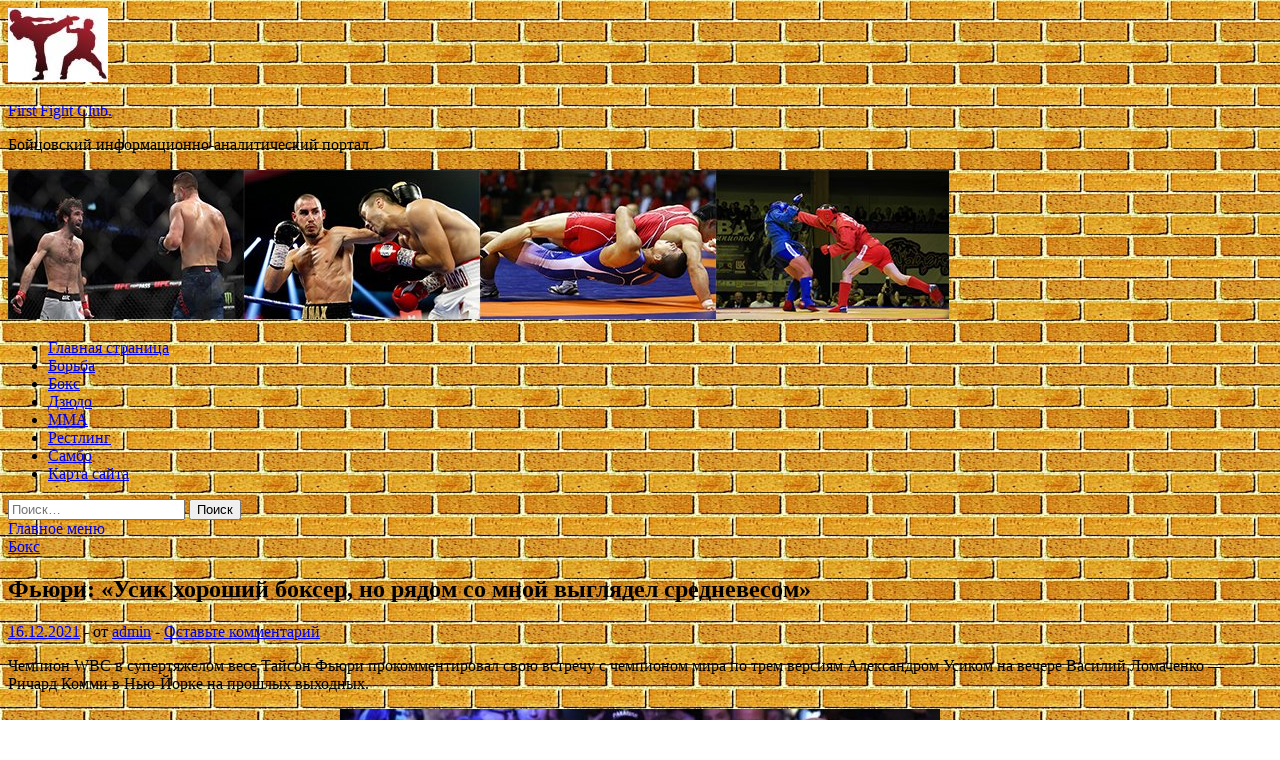

--- FILE ---
content_type: text/html; charset=UTF-8
request_url: https://ffs1.ru/boks/fyuri-usik-xoroshij-bokser-no-ryadom-so-mnoj-vyglyadel-srednevesom.html
body_size: 58880
content:
<!DOCTYPE html>
<html lang="ru-RU">
<head>
<meta charset="UTF-8">
<meta name="viewport" content="width=device-width, initial-scale=1">
<link rel="profile" href="http://gmpg.org/xfn/11">

<title>Фьюри: «Усик хороший боксер, но рядом со мной выглядел средневесом» &#8212; First Fight Club.</title>
<meta name='robots' content='max-image-preview:large' />
<link rel='dns-prefetch' href='//fonts.googleapis.com' />
<link rel="alternate" title="oEmbed (JSON)" type="application/json+oembed" href="https://ffs1.ru/wp-json/oembed/1.0/embed?url=https%3A%2F%2Fffs1.ru%2Fboks%2Ffyuri-usik-xoroshij-bokser-no-ryadom-so-mnoj-vyglyadel-srednevesom.html" />
<link rel="alternate" title="oEmbed (XML)" type="text/xml+oembed" href="https://ffs1.ru/wp-json/oembed/1.0/embed?url=https%3A%2F%2Fffs1.ru%2Fboks%2Ffyuri-usik-xoroshij-bokser-no-ryadom-so-mnoj-vyglyadel-srednevesom.html&#038;format=xml" />
<style id='wp-img-auto-sizes-contain-inline-css' type='text/css'>
img:is([sizes=auto i],[sizes^="auto," i]){contain-intrinsic-size:3000px 1500px}
/*# sourceURL=wp-img-auto-sizes-contain-inline-css */
</style>
<style id='wp-block-library-inline-css' type='text/css'>
:root{--wp-block-synced-color:#7a00df;--wp-block-synced-color--rgb:122,0,223;--wp-bound-block-color:var(--wp-block-synced-color);--wp-editor-canvas-background:#ddd;--wp-admin-theme-color:#007cba;--wp-admin-theme-color--rgb:0,124,186;--wp-admin-theme-color-darker-10:#006ba1;--wp-admin-theme-color-darker-10--rgb:0,107,160.5;--wp-admin-theme-color-darker-20:#005a87;--wp-admin-theme-color-darker-20--rgb:0,90,135;--wp-admin-border-width-focus:2px}@media (min-resolution:192dpi){:root{--wp-admin-border-width-focus:1.5px}}.wp-element-button{cursor:pointer}:root .has-very-light-gray-background-color{background-color:#eee}:root .has-very-dark-gray-background-color{background-color:#313131}:root .has-very-light-gray-color{color:#eee}:root .has-very-dark-gray-color{color:#313131}:root .has-vivid-green-cyan-to-vivid-cyan-blue-gradient-background{background:linear-gradient(135deg,#00d084,#0693e3)}:root .has-purple-crush-gradient-background{background:linear-gradient(135deg,#34e2e4,#4721fb 50%,#ab1dfe)}:root .has-hazy-dawn-gradient-background{background:linear-gradient(135deg,#faaca8,#dad0ec)}:root .has-subdued-olive-gradient-background{background:linear-gradient(135deg,#fafae1,#67a671)}:root .has-atomic-cream-gradient-background{background:linear-gradient(135deg,#fdd79a,#004a59)}:root .has-nightshade-gradient-background{background:linear-gradient(135deg,#330968,#31cdcf)}:root .has-midnight-gradient-background{background:linear-gradient(135deg,#020381,#2874fc)}:root{--wp--preset--font-size--normal:16px;--wp--preset--font-size--huge:42px}.has-regular-font-size{font-size:1em}.has-larger-font-size{font-size:2.625em}.has-normal-font-size{font-size:var(--wp--preset--font-size--normal)}.has-huge-font-size{font-size:var(--wp--preset--font-size--huge)}.has-text-align-center{text-align:center}.has-text-align-left{text-align:left}.has-text-align-right{text-align:right}.has-fit-text{white-space:nowrap!important}#end-resizable-editor-section{display:none}.aligncenter{clear:both}.items-justified-left{justify-content:flex-start}.items-justified-center{justify-content:center}.items-justified-right{justify-content:flex-end}.items-justified-space-between{justify-content:space-between}.screen-reader-text{border:0;clip-path:inset(50%);height:1px;margin:-1px;overflow:hidden;padding:0;position:absolute;width:1px;word-wrap:normal!important}.screen-reader-text:focus{background-color:#ddd;clip-path:none;color:#444;display:block;font-size:1em;height:auto;left:5px;line-height:normal;padding:15px 23px 14px;text-decoration:none;top:5px;width:auto;z-index:100000}html :where(.has-border-color){border-style:solid}html :where([style*=border-top-color]){border-top-style:solid}html :where([style*=border-right-color]){border-right-style:solid}html :where([style*=border-bottom-color]){border-bottom-style:solid}html :where([style*=border-left-color]){border-left-style:solid}html :where([style*=border-width]){border-style:solid}html :where([style*=border-top-width]){border-top-style:solid}html :where([style*=border-right-width]){border-right-style:solid}html :where([style*=border-bottom-width]){border-bottom-style:solid}html :where([style*=border-left-width]){border-left-style:solid}html :where(img[class*=wp-image-]){height:auto;max-width:100%}:where(figure){margin:0 0 1em}html :where(.is-position-sticky){--wp-admin--admin-bar--position-offset:var(--wp-admin--admin-bar--height,0px)}@media screen and (max-width:600px){html :where(.is-position-sticky){--wp-admin--admin-bar--position-offset:0px}}

/*# sourceURL=wp-block-library-inline-css */
</style><style id='global-styles-inline-css' type='text/css'>
:root{--wp--preset--aspect-ratio--square: 1;--wp--preset--aspect-ratio--4-3: 4/3;--wp--preset--aspect-ratio--3-4: 3/4;--wp--preset--aspect-ratio--3-2: 3/2;--wp--preset--aspect-ratio--2-3: 2/3;--wp--preset--aspect-ratio--16-9: 16/9;--wp--preset--aspect-ratio--9-16: 9/16;--wp--preset--color--black: #000000;--wp--preset--color--cyan-bluish-gray: #abb8c3;--wp--preset--color--white: #ffffff;--wp--preset--color--pale-pink: #f78da7;--wp--preset--color--vivid-red: #cf2e2e;--wp--preset--color--luminous-vivid-orange: #ff6900;--wp--preset--color--luminous-vivid-amber: #fcb900;--wp--preset--color--light-green-cyan: #7bdcb5;--wp--preset--color--vivid-green-cyan: #00d084;--wp--preset--color--pale-cyan-blue: #8ed1fc;--wp--preset--color--vivid-cyan-blue: #0693e3;--wp--preset--color--vivid-purple: #9b51e0;--wp--preset--gradient--vivid-cyan-blue-to-vivid-purple: linear-gradient(135deg,rgb(6,147,227) 0%,rgb(155,81,224) 100%);--wp--preset--gradient--light-green-cyan-to-vivid-green-cyan: linear-gradient(135deg,rgb(122,220,180) 0%,rgb(0,208,130) 100%);--wp--preset--gradient--luminous-vivid-amber-to-luminous-vivid-orange: linear-gradient(135deg,rgb(252,185,0) 0%,rgb(255,105,0) 100%);--wp--preset--gradient--luminous-vivid-orange-to-vivid-red: linear-gradient(135deg,rgb(255,105,0) 0%,rgb(207,46,46) 100%);--wp--preset--gradient--very-light-gray-to-cyan-bluish-gray: linear-gradient(135deg,rgb(238,238,238) 0%,rgb(169,184,195) 100%);--wp--preset--gradient--cool-to-warm-spectrum: linear-gradient(135deg,rgb(74,234,220) 0%,rgb(151,120,209) 20%,rgb(207,42,186) 40%,rgb(238,44,130) 60%,rgb(251,105,98) 80%,rgb(254,248,76) 100%);--wp--preset--gradient--blush-light-purple: linear-gradient(135deg,rgb(255,206,236) 0%,rgb(152,150,240) 100%);--wp--preset--gradient--blush-bordeaux: linear-gradient(135deg,rgb(254,205,165) 0%,rgb(254,45,45) 50%,rgb(107,0,62) 100%);--wp--preset--gradient--luminous-dusk: linear-gradient(135deg,rgb(255,203,112) 0%,rgb(199,81,192) 50%,rgb(65,88,208) 100%);--wp--preset--gradient--pale-ocean: linear-gradient(135deg,rgb(255,245,203) 0%,rgb(182,227,212) 50%,rgb(51,167,181) 100%);--wp--preset--gradient--electric-grass: linear-gradient(135deg,rgb(202,248,128) 0%,rgb(113,206,126) 100%);--wp--preset--gradient--midnight: linear-gradient(135deg,rgb(2,3,129) 0%,rgb(40,116,252) 100%);--wp--preset--font-size--small: 13px;--wp--preset--font-size--medium: 20px;--wp--preset--font-size--large: 36px;--wp--preset--font-size--x-large: 42px;--wp--preset--spacing--20: 0.44rem;--wp--preset--spacing--30: 0.67rem;--wp--preset--spacing--40: 1rem;--wp--preset--spacing--50: 1.5rem;--wp--preset--spacing--60: 2.25rem;--wp--preset--spacing--70: 3.38rem;--wp--preset--spacing--80: 5.06rem;--wp--preset--shadow--natural: 6px 6px 9px rgba(0, 0, 0, 0.2);--wp--preset--shadow--deep: 12px 12px 50px rgba(0, 0, 0, 0.4);--wp--preset--shadow--sharp: 6px 6px 0px rgba(0, 0, 0, 0.2);--wp--preset--shadow--outlined: 6px 6px 0px -3px rgb(255, 255, 255), 6px 6px rgb(0, 0, 0);--wp--preset--shadow--crisp: 6px 6px 0px rgb(0, 0, 0);}:where(.is-layout-flex){gap: 0.5em;}:where(.is-layout-grid){gap: 0.5em;}body .is-layout-flex{display: flex;}.is-layout-flex{flex-wrap: wrap;align-items: center;}.is-layout-flex > :is(*, div){margin: 0;}body .is-layout-grid{display: grid;}.is-layout-grid > :is(*, div){margin: 0;}:where(.wp-block-columns.is-layout-flex){gap: 2em;}:where(.wp-block-columns.is-layout-grid){gap: 2em;}:where(.wp-block-post-template.is-layout-flex){gap: 1.25em;}:where(.wp-block-post-template.is-layout-grid){gap: 1.25em;}.has-black-color{color: var(--wp--preset--color--black) !important;}.has-cyan-bluish-gray-color{color: var(--wp--preset--color--cyan-bluish-gray) !important;}.has-white-color{color: var(--wp--preset--color--white) !important;}.has-pale-pink-color{color: var(--wp--preset--color--pale-pink) !important;}.has-vivid-red-color{color: var(--wp--preset--color--vivid-red) !important;}.has-luminous-vivid-orange-color{color: var(--wp--preset--color--luminous-vivid-orange) !important;}.has-luminous-vivid-amber-color{color: var(--wp--preset--color--luminous-vivid-amber) !important;}.has-light-green-cyan-color{color: var(--wp--preset--color--light-green-cyan) !important;}.has-vivid-green-cyan-color{color: var(--wp--preset--color--vivid-green-cyan) !important;}.has-pale-cyan-blue-color{color: var(--wp--preset--color--pale-cyan-blue) !important;}.has-vivid-cyan-blue-color{color: var(--wp--preset--color--vivid-cyan-blue) !important;}.has-vivid-purple-color{color: var(--wp--preset--color--vivid-purple) !important;}.has-black-background-color{background-color: var(--wp--preset--color--black) !important;}.has-cyan-bluish-gray-background-color{background-color: var(--wp--preset--color--cyan-bluish-gray) !important;}.has-white-background-color{background-color: var(--wp--preset--color--white) !important;}.has-pale-pink-background-color{background-color: var(--wp--preset--color--pale-pink) !important;}.has-vivid-red-background-color{background-color: var(--wp--preset--color--vivid-red) !important;}.has-luminous-vivid-orange-background-color{background-color: var(--wp--preset--color--luminous-vivid-orange) !important;}.has-luminous-vivid-amber-background-color{background-color: var(--wp--preset--color--luminous-vivid-amber) !important;}.has-light-green-cyan-background-color{background-color: var(--wp--preset--color--light-green-cyan) !important;}.has-vivid-green-cyan-background-color{background-color: var(--wp--preset--color--vivid-green-cyan) !important;}.has-pale-cyan-blue-background-color{background-color: var(--wp--preset--color--pale-cyan-blue) !important;}.has-vivid-cyan-blue-background-color{background-color: var(--wp--preset--color--vivid-cyan-blue) !important;}.has-vivid-purple-background-color{background-color: var(--wp--preset--color--vivid-purple) !important;}.has-black-border-color{border-color: var(--wp--preset--color--black) !important;}.has-cyan-bluish-gray-border-color{border-color: var(--wp--preset--color--cyan-bluish-gray) !important;}.has-white-border-color{border-color: var(--wp--preset--color--white) !important;}.has-pale-pink-border-color{border-color: var(--wp--preset--color--pale-pink) !important;}.has-vivid-red-border-color{border-color: var(--wp--preset--color--vivid-red) !important;}.has-luminous-vivid-orange-border-color{border-color: var(--wp--preset--color--luminous-vivid-orange) !important;}.has-luminous-vivid-amber-border-color{border-color: var(--wp--preset--color--luminous-vivid-amber) !important;}.has-light-green-cyan-border-color{border-color: var(--wp--preset--color--light-green-cyan) !important;}.has-vivid-green-cyan-border-color{border-color: var(--wp--preset--color--vivid-green-cyan) !important;}.has-pale-cyan-blue-border-color{border-color: var(--wp--preset--color--pale-cyan-blue) !important;}.has-vivid-cyan-blue-border-color{border-color: var(--wp--preset--color--vivid-cyan-blue) !important;}.has-vivid-purple-border-color{border-color: var(--wp--preset--color--vivid-purple) !important;}.has-vivid-cyan-blue-to-vivid-purple-gradient-background{background: var(--wp--preset--gradient--vivid-cyan-blue-to-vivid-purple) !important;}.has-light-green-cyan-to-vivid-green-cyan-gradient-background{background: var(--wp--preset--gradient--light-green-cyan-to-vivid-green-cyan) !important;}.has-luminous-vivid-amber-to-luminous-vivid-orange-gradient-background{background: var(--wp--preset--gradient--luminous-vivid-amber-to-luminous-vivid-orange) !important;}.has-luminous-vivid-orange-to-vivid-red-gradient-background{background: var(--wp--preset--gradient--luminous-vivid-orange-to-vivid-red) !important;}.has-very-light-gray-to-cyan-bluish-gray-gradient-background{background: var(--wp--preset--gradient--very-light-gray-to-cyan-bluish-gray) !important;}.has-cool-to-warm-spectrum-gradient-background{background: var(--wp--preset--gradient--cool-to-warm-spectrum) !important;}.has-blush-light-purple-gradient-background{background: var(--wp--preset--gradient--blush-light-purple) !important;}.has-blush-bordeaux-gradient-background{background: var(--wp--preset--gradient--blush-bordeaux) !important;}.has-luminous-dusk-gradient-background{background: var(--wp--preset--gradient--luminous-dusk) !important;}.has-pale-ocean-gradient-background{background: var(--wp--preset--gradient--pale-ocean) !important;}.has-electric-grass-gradient-background{background: var(--wp--preset--gradient--electric-grass) !important;}.has-midnight-gradient-background{background: var(--wp--preset--gradient--midnight) !important;}.has-small-font-size{font-size: var(--wp--preset--font-size--small) !important;}.has-medium-font-size{font-size: var(--wp--preset--font-size--medium) !important;}.has-large-font-size{font-size: var(--wp--preset--font-size--large) !important;}.has-x-large-font-size{font-size: var(--wp--preset--font-size--x-large) !important;}
/*# sourceURL=global-styles-inline-css */
</style>

<style id='classic-theme-styles-inline-css' type='text/css'>
/*! This file is auto-generated */
.wp-block-button__link{color:#fff;background-color:#32373c;border-radius:9999px;box-shadow:none;text-decoration:none;padding:calc(.667em + 2px) calc(1.333em + 2px);font-size:1.125em}.wp-block-file__button{background:#32373c;color:#fff;text-decoration:none}
/*# sourceURL=/wp-includes/css/classic-themes.min.css */
</style>
<link rel='stylesheet' id='hitmag-style-css' href='https://ffs1.ru/wp-content/themes/hitmag/style.css' type='text/css' media='all' />
<link rel='stylesheet' id='jquery-flexslider-css' href='https://ffs1.ru/wp-content/themes/hitmag/css/flexslider.css' type='text/css' media='screen' />
<link rel='stylesheet' id='jquery-magnific-popup-css' href='https://ffs1.ru/wp-content/themes/hitmag/css/magnific-popup.css' type='text/css' media='all' />
<script type="text/javascript" src="https://ffs1.ru/wp-includes/js/jquery/jquery.min.js" id="jquery-core-js"></script>
<script type="text/javascript" src="https://ffs1.ru/wp-includes/js/jquery/jquery-migrate.min.js" id="jquery-migrate-js"></script>
<script type="text/javascript" id="wp-disable-css-lazy-load-js-extra">
/* <![CDATA[ */
var WpDisableAsyncLinks = {"wp-disable-font-awesome":"https://ffs1.ru/wp-content/themes/hitmag/css/font-awesome.min.css","wp-disable-google-fonts":"//fonts.googleapis.com/css?family=Ubuntu:400,500,700|Lato:400,700,400italic,700italic|Open%20Sans:400,400italic,700&subset=latin,latin-ext"};
//# sourceURL=wp-disable-css-lazy-load-js-extra
/* ]]> */
</script>
<script type="text/javascript" src="https://ffs1.ru/wp-content/plugins/wp-disable/js/css-lazy-load.min.js" id="wp-disable-css-lazy-load-js"></script>
<link rel="canonical" href="https://ffs1.ru/boks/fyuri-usik-xoroshij-bokser-no-ryadom-so-mnoj-vyglyadel-srednevesom.html" />
<link rel="pingback" href="https://ffs1.ru/xmlrpc.php">
<meta name="description" content="Чемпион WBC в супертяжелом весе Тайсон Фьюри прокомментировал свою встречу с чемпионом мира по трем ве�">
<style type="text/css" id="custom-background-css">
body.custom-background { background-image: url("https://ffs1.ru/wp-content/uploads/2021/11/kirpich.jpg"); background-position: left top; background-size: auto; background-repeat: repeat; background-attachment: scroll; }
</style>
	<link rel="icon" href="https://ffs1.ru/wp-content/uploads/2021/11/boyeviye_iskusstva-150x150.jpg" sizes="32x32" />
<link rel="icon" href="https://ffs1.ru/wp-content/uploads/2021/11/boyeviye_iskusstva-e1637305394526.jpg" sizes="192x192" />
<link rel="apple-touch-icon" href="https://ffs1.ru/wp-content/uploads/2021/11/boyeviye_iskusstva-e1637305394526.jpg" />
<meta name="msapplication-TileImage" content="https://ffs1.ru/wp-content/uploads/2021/11/boyeviye_iskusstva-e1637305394526.jpg" />
<link rel="alternate" type="application/rss+xml" title="RSS" href="https://ffs1.ru/rsslatest.xml" /></head>

<body class="wp-singular post-template-default single single-post postid-2613 single-format-standard custom-background wp-custom-logo wp-theme-hitmag th-right-sidebar">

<div id="page" class="site hitmag-wrapper">
	<a class="skip-link screen-reader-text" href="#content">Перейти к содержимому</a>

	<header id="masthead" class="site-header" role="banner">
		
		
		<div class="header-main-area">
			<div class="hm-container">
			<div class="site-branding">
				<div class="site-branding-content">
					<div class="hm-logo">
						<a href="https://ffs1.ru/" class="custom-logo-link" rel="home"><img width="100" height="74" src="https://ffs1.ru/wp-content/uploads/2021/11/boyeviye_iskusstva-e1637305394526.jpg" class="custom-logo" alt="First Fight Club." decoding="async" /></a>					</div><!-- .hm-logo -->

					<div class="hm-site-title">
													<p class="site-title"><a href="https://ffs1.ru/" rel="home">First Fight Club.</a></p>
													<p class="site-description">Бойцовский информационно-аналитический портал.</p>
											</div><!-- .hm-site-title -->
				</div><!-- .site-branding-content -->
			</div><!-- .site-branding -->

						</div><!-- .hm-container -->
		</div><!-- .header-main-area -->

		<div class="hm-header-image"><img src="https://ffs1.ru/wp-content/uploads/2021/11/ffc_croped.jpg" height="149" width="941" alt="" /></div>
		<div class="hm-nav-container">
			<nav id="site-navigation" class="main-navigation" role="navigation">
				<div class="hm-container">
				<div class="menu-glavnoe-menyu-container"><ul id="primary-menu" class="menu"><li id="menu-item-16" class="menu-item menu-item-type-custom menu-item-object-custom menu-item-home menu-item-16"><a href="http://ffs1.ru/">Главная страница</a></li>
<li id="menu-item-63" class="menu-item menu-item-type-taxonomy menu-item-object-category menu-item-63"><a href="https://ffs1.ru/category/borba">Борьба</a></li>
<li id="menu-item-65" class="menu-item menu-item-type-taxonomy menu-item-object-category current-post-ancestor current-menu-parent current-post-parent menu-item-65"><a href="https://ffs1.ru/category/boks">Бокс</a></li>
<li id="menu-item-67" class="menu-item menu-item-type-taxonomy menu-item-object-category menu-item-67"><a href="https://ffs1.ru/category/dzyudo">Дзюдо</a></li>
<li id="menu-item-64" class="menu-item menu-item-type-taxonomy menu-item-object-category menu-item-64"><a href="https://ffs1.ru/category/mma">ММА</a></li>
<li id="menu-item-66" class="menu-item menu-item-type-taxonomy menu-item-object-category menu-item-66"><a href="https://ffs1.ru/category/restling">Рестлинг</a></li>
<li id="menu-item-68" class="menu-item menu-item-type-taxonomy menu-item-object-category menu-item-68"><a href="https://ffs1.ru/category/sambo">Самбо</a></li>
<li id="menu-item-69" class="menu-item menu-item-type-post_type menu-item-object-page menu-item-69"><a href="https://ffs1.ru/karta-sajta">Карта сайта</a></li>
</ul></div>
									<div class="hm-search-button-icon"></div>
					<div class="hm-search-box-container">
						<div class="hm-search-box">
							<form role="search" method="get" class="search-form" action="https://ffs1.ru/">
				<label>
					<span class="screen-reader-text">Найти:</span>
					<input type="search" class="search-field" placeholder="Поиск&hellip;" value="" name="s" />
				</label>
				<input type="submit" class="search-submit" value="Поиск" />
			</form>						</div><!-- th-search-box -->
					</div><!-- .th-search-box-container -->
								</div><!-- .hm-container -->
			</nav><!-- #site-navigation -->
			<a href="#" class="navbutton" id="main-nav-button">Главное меню</a>
			<div class="responsive-mainnav"></div>
		</div><!-- .hm-nav-container -->

		
	</header><!-- #masthead -->

	<div id="content" class="site-content">
		<div class="hm-container">

	<div id="primary" class="content-area">
		<main id="main" class="site-main" role="main">

		
<article id="post-2613" class="hitmag-single post-2613 post type-post status-publish format-standard has-post-thumbnail hentry category-boks">
	<header class="entry-header">
		<div class="cat-links"><a href="https://ffs1.ru/category/boks" rel="category tag">Бокс</a></div><h1 class="entry-title">Фьюри: «Усик хороший боксер, но рядом со мной выглядел средневесом»</h1>		<div class="entry-meta">
			<span class="posted-on"><a href="https://ffs1.ru/boks/fyuri-usik-xoroshij-bokser-no-ryadom-so-mnoj-vyglyadel-srednevesom.html" rel="bookmark"><time class="entry-date published updated" datetime="2021-12-16T23:10:12+03:00">16.12.2021</time></a></span><span class="meta-sep"> - </span><span class="byline"> от <span class="author vcard"><a class="url fn n" href="https://ffs1.ru/author/admin">admin</a></span></span><span class="meta-sep"> - </span><span class="comments-link"><a href="https://ffs1.ru/boks/fyuri-usik-xoroshij-bokser-no-ryadom-so-mnoj-vyglyadel-srednevesom.html#respond">Оставьте комментарий</a></span>		</div><!-- .entry-meta -->
		
	</header><!-- .entry-header -->
	
	

	<div class="entry-content">
		<p><p>Чемпион WBC в супертяжелом весе Тайсон Фьюри прокомментировал свою встречу с чемпионом мира по трем версиям Александром Усиком на вечере Василий Ломаченко — Ричард Комми в Нью-Йорке на прошлых выходных.</p>
</p>
<p>  			 				 					 						<img decoding="async" alt="
			Фьюри: &laquo;Усик хороший боксер, но рядом со мной выглядел средневесом&raquo;
		" src="/wp-content/uploads/2021/12/fjuri-usik-horoshij-bokser-no-rjadom-so-mnoj-vygljadel-srednevesom-746b387.jpg" style="display:block;margin: 0 auto;" /> 						 							Александр Усик, Боб Арум и Тайсон Фьюри 						 					 				 			  			 				 					 						 							 						 					 				 			  			</p>
<p>«Усик хороший боксер, но когда мы встретились с ним в тот день, рядом со мной выглядел средневесом, — заявил Фьюри, который также добавил, что это не помешает ему одержать еще одну победу над Энтони Джошуа. — Он снова побьет Джошуа в реванше, наверное, в этот раз нокаутом».</p>
<p>Разница в росте между Усиком (191 см) и Фьюри (206 см) составляет 15 см.</p>
<p>Источник: <a href="http://ringside24.com/ru/50207-fyuri-usik-horoshij-bokser-no-ryadom-so-mnoj-vyglyadel-srednevesom" rel="nofollow noopener" target="_blank"> ringside24.com</a> </p>
	</div><!-- .entry-content -->

	<footer class="entry-footer">
			</footer><!-- .entry-footer -->
</article><!-- #post-## -->

    <div class="hm-related-posts">
    
    <div class="wt-container">
        <h4 class="widget-title">Похожие записи</h4>
    </div>

    <div class="hmrp-container">

        
                <div class="hm-rel-post">
                    <a href="https://ffs1.ru/boks/roj-dzhons-usik-legko-vyigraet-u-kanelo.html" rel="bookmark" title="Рой Джонс: «Усик легко выиграет у Канело»">
                        <img width="323" height="215" src="https://ffs1.ru/wp-content/uploads/2021/12/roj-dzhons-usik-legko-vyigraet-u-kanelo-062120e.jpg" class="attachment-hitmag-grid size-hitmag-grid wp-post-image" alt="" decoding="async" fetchpriority="high" srcset="https://ffs1.ru/wp-content/uploads/2021/12/roj-dzhons-usik-legko-vyigraet-u-kanelo-062120e.jpg 600w, https://ffs1.ru/wp-content/uploads/2021/12/roj-dzhons-usik-legko-vyigraet-u-kanelo-062120e-300x200.jpg 300w" sizes="(max-width: 323px) 100vw, 323px" />                    </a>
                    <h3 class="post-title">
                        <a href="https://ffs1.ru/boks/roj-dzhons-usik-legko-vyigraet-u-kanelo.html" rel="bookmark" title="Рой Джонс: «Усик легко выиграет у Канело»">
                            Рой Джонс: «Усик легко выиграет у Канело»                        </a>
                    </h3>
                    <p class="hms-meta"><time class="entry-date published updated" datetime="2021-12-23T05:10:03+03:00">23.12.2021</time></p>
                </div>
            
            
                <div class="hm-rel-post">
                    <a href="https://ffs1.ru/boks/porter-predskazal-pobeditelya-boya-alvares-beterbiev.html" rel="bookmark" title="Портер предсказал победителя боя Альварес – Бетербиев">
                        <img width="331" height="215" src="https://ffs1.ru/wp-content/uploads/2021/12/porter-predskazal-pobeditelja-boja-alvares-beterbiev-3c291a8.jpg" class="attachment-hitmag-grid size-hitmag-grid wp-post-image" alt="" decoding="async" srcset="https://ffs1.ru/wp-content/uploads/2021/12/porter-predskazal-pobeditelja-boja-alvares-beterbiev-3c291a8.jpg 600w, https://ffs1.ru/wp-content/uploads/2021/12/porter-predskazal-pobeditelja-boja-alvares-beterbiev-3c291a8-300x195.jpg 300w" sizes="(max-width: 331px) 100vw, 331px" />                    </a>
                    <h3 class="post-title">
                        <a href="https://ffs1.ru/boks/porter-predskazal-pobeditelya-boya-alvares-beterbiev.html" rel="bookmark" title="Портер предсказал победителя боя Альварес – Бетербиев">
                            Портер предсказал победителя боя Альварес – Бетербиев                        </a>
                    </h3>
                    <p class="hms-meta"><time class="entry-date published updated" datetime="2021-12-22T23:10:04+03:00">22.12.2021</time></p>
                </div>
            
            
                <div class="hm-rel-post">
                    <a href="https://ffs1.ru/boks/garsiya-vstretitsya-s-byvshim-protivnikom-devisa.html" rel="bookmark" title="Гарсия встретится с бывшим противником Дэвиса">
                        <img width="348" height="195" src="https://ffs1.ru/wp-content/uploads/2021/12/garsija-vstretitsja-s-byvshim-protivnikom-devisa-83bc4cc.png" class="attachment-hitmag-grid size-hitmag-grid wp-post-image" alt="" decoding="async" srcset="https://ffs1.ru/wp-content/uploads/2021/12/garsija-vstretitsja-s-byvshim-protivnikom-devisa-83bc4cc.png 575w, https://ffs1.ru/wp-content/uploads/2021/12/garsija-vstretitsja-s-byvshim-protivnikom-devisa-83bc4cc-300x169.png 300w" sizes="(max-width: 348px) 100vw, 348px" />                    </a>
                    <h3 class="post-title">
                        <a href="https://ffs1.ru/boks/garsiya-vstretitsya-s-byvshim-protivnikom-devisa.html" rel="bookmark" title="Гарсия встретится с бывшим противником Дэвиса">
                            Гарсия встретится с бывшим противником Дэвиса                        </a>
                    </h3>
                    <p class="hms-meta"><time class="entry-date published updated" datetime="2021-12-22T23:10:03+03:00">22.12.2021</time></p>
                </div>
            
            
    </div>
    </div>

    
	<nav class="navigation post-navigation" aria-label="Записи">
		<h2 class="screen-reader-text">Навигация по записям</h2>
		<div class="nav-links"><div class="nav-previous"><a href="https://ffs1.ru/boks/otkrytaya-trenirovka-pered-vecherom-18-dekabrya-v-brovarax-foto.html" rel="prev"><span class="meta-nav" aria-hidden="true">Предыдущая статья</span> <span class="post-title">Открытая тренировка перед вечером 18 декабря в Броварах (фото)</span></a></div><div class="nav-next"><a href="https://ffs1.ru/restling/kak-titylnyi-match-povliial-na-televizionnye-reitingi-specialnogo-dynamite-winter-is-coming.html" rel="next"><span class="meta-nav" aria-hidden="true">Следующая статья</span> <span class="post-title">Как титульный матч повлиял на телевизионные рейтинги специального Dynamite Winter is Coming?</span></a></div></div>
	</nav><div class="hm-authorbox">

    <div class="hm-author-img">
        <img alt='' src='https://secure.gravatar.com/avatar/5fdb85cac86e45de2473cae2fb150b8501f466c267d3d07ed0727a97153d5b64?s=100&#038;d=mm&#038;r=g' srcset='https://secure.gravatar.com/avatar/5fdb85cac86e45de2473cae2fb150b8501f466c267d3d07ed0727a97153d5b64?s=200&#038;d=mm&#038;r=g 2x' class='avatar avatar-100 photo' height='100' width='100' loading='lazy' decoding='async'/>    </div>

    <div class="hm-author-content">
        <h4 class="author-name">О admin</h4>
        <p class="author-description"></p>
        <a class="author-posts-link" href="https://ffs1.ru/author/admin" title="admin">
            Посмотреть все записи автора admin &rarr;        </a>
    </div>

</div>
		</main><!-- #main -->
	</div><!-- #primary -->

<p></p>


<aside id="secondary" class="widget-area" role="complementary">
	<section id="search-2" class="widget widget_search"><h4 class="widget-title">Поиск</h4><form role="search" method="get" class="search-form" action="https://ffs1.ru/">
				<label>
					<span class="screen-reader-text">Найти:</span>
					<input type="search" class="search-field" placeholder="Поиск&hellip;" value="" name="s" />
				</label>
				<input type="submit" class="search-submit" value="Поиск" />
			</form></section><section id="execphp-2" class="widget widget_execphp">			<div class="execphpwidget"></div>
		</section><section id="hitmag_dual_category_posts-2" class="widget widget_hitmag_dual_category_posts">		<!-- Category 1 -->
		<div class="hm-dualc-left">
			
                                                                    
                        <div class="hmbd-post">
                                                            <a href="https://ffs1.ru/restling/video-fanat-na-hays-shoy-skazal-romany-reinsy-chto-emy-ponravilos-kak-on-sygral-v-akvamene.html" title="Видео: Фанат на хаус-шоу сказал Роману Рейнсу, что ему понравилось, как он сыграл в Аквамене"><img width="348" height="195" src="https://ffs1.ru/wp-content/uploads/2021/12/video-fanat-na-haus-shou-skazal-romanu-rejnsu-chto-emu-ponravilos-kak-on-sygral-v-akvamene-9341e03.jpg" class="attachment-hitmag-grid size-hitmag-grid wp-post-image" alt="" decoding="async" loading="lazy" srcset="https://ffs1.ru/wp-content/uploads/2021/12/video-fanat-na-haus-shou-skazal-romanu-rejnsu-chto-emu-ponravilos-kak-on-sygral-v-akvamene-9341e03.jpg 600w, https://ffs1.ru/wp-content/uploads/2021/12/video-fanat-na-haus-shou-skazal-romanu-rejnsu-chto-emu-ponravilos-kak-on-sygral-v-akvamene-9341e03-300x169.jpg 300w" sizes="auto, (max-width: 348px) 100vw, 348px" /></a>
                            
                            <div class="cat-links"><a href="https://ffs1.ru/category/restling" rel="category tag">Рестлинг</a></div>
                            <h3 class="hmb-entry-title"><a href="https://ffs1.ru/restling/video-fanat-na-hays-shoy-skazal-romany-reinsy-chto-emy-ponravilos-kak-on-sygral-v-akvamene.html" rel="bookmark">Видео: Фанат на хаус-шоу сказал Роману Рейнсу, что ему понравилось, как он сыграл в Аквамене</a></h3>						

                            <div class="hmb-entry-meta">
                                <span class="posted-on"><a href="https://ffs1.ru/restling/video-fanat-na-hays-shoy-skazal-romany-reinsy-chto-emy-ponravilos-kak-on-sygral-v-akvamene.html" rel="bookmark"><time class="entry-date published updated" datetime="2021-12-23T02:10:03+03:00">23.12.2021</time></a></span><span class="meta-sep"> - </span><span class="byline"> от <span class="author vcard"><a class="url fn n" href="https://ffs1.ru/author/admin">admin</a></span></span><span class="meta-sep"> - </span><span class="comments-link"><a href="https://ffs1.ru/restling/video-fanat-na-hays-shoy-skazal-romany-reinsy-chto-emy-ponravilos-kak-on-sygral-v-akvamene.html#respond">Оставьте комментарий</a></span>                            </div><!-- .entry-meta -->

                            <div class="hmb-entry-summary"><p>В сети не раз было отмечено, что у действующего чемпиона Вселенной Роман Рейнса есть некоторое внешнее сходство с американским актером гавайского происхождения Джейсоном Момоа, который сыграл Аквамена в одноимённом фильме. &hellip; </p>
</div>
                        </div><!-- .hmbd-post -->

                                                                                                    <div class="hms-post">
                                                            <div class="hms-thumb">
                                    <a href="https://ffs1.ru/restling/wwe-gotoviat-otdelnye-sujetnye-linii-dlia-omosa-i-eidjei-stailz-vplot-do-restlmanii.html" rel="bookmark" title="WWE готовят отдельные сюжетные линии для Омоса и ЭйДжей Стайлз вплоть до Рестлмании">	
                                        <img width="135" height="76" src="https://ffs1.ru/wp-content/uploads/2021/12/wwe-gotovjat-otdelnye-sjuzhetnye-linii-dlja-omosa-i-ejdzhej-stajlz-vplot-do-restlmanii-e53e2c5.jpg" class="attachment-hitmag-thumbnail size-hitmag-thumbnail wp-post-image" alt="" decoding="async" loading="lazy" srcset="https://ffs1.ru/wp-content/uploads/2021/12/wwe-gotovjat-otdelnye-sjuzhetnye-linii-dlja-omosa-i-ejdzhej-stajlz-vplot-do-restlmanii-e53e2c5.jpg 600w, https://ffs1.ru/wp-content/uploads/2021/12/wwe-gotovjat-otdelnye-sjuzhetnye-linii-dlja-omosa-i-ejdzhej-stajlz-vplot-do-restlmanii-e53e2c5-300x169.jpg 300w" sizes="auto, (max-width: 135px) 100vw, 135px" />                                    </a>
                                </div>
                                                        <div class="hms-details">
                                <h3 class="hms-title"><a href="https://ffs1.ru/restling/wwe-gotoviat-otdelnye-sujetnye-linii-dlia-omosa-i-eidjei-stailz-vplot-do-restlmanii.html" rel="bookmark">WWE готовят отдельные сюжетные линии для Омоса и ЭйДжей Стайлз вплоть до Рестлмании</a></h3>                                <p class="hms-meta"><time class="entry-date published updated" datetime="2021-12-23T02:10:03+03:00">23.12.2021</time></p>
                            </div>
                        </div>
                                                                                                    <div class="hms-post">
                                                            <div class="hms-thumb">
                                    <a href="https://ffs1.ru/restling/chetyre-lychshih-momenta-bobbi-leshli-v-2021-gody-po-versii-wwe.html" rel="bookmark" title="Четыре лучших момента Бобби Лэшли в 2021 году по версии WWE">	
                                        <img width="135" height="76" src="https://ffs1.ru/wp-content/uploads/2021/12/chetyre-luchshih-momenta-bobbi-leshli-v-2021-godu-po-versii-wwe-81b3186.jpg" class="attachment-hitmag-thumbnail size-hitmag-thumbnail wp-post-image" alt="" decoding="async" loading="lazy" srcset="https://ffs1.ru/wp-content/uploads/2021/12/chetyre-luchshih-momenta-bobbi-leshli-v-2021-godu-po-versii-wwe-81b3186.jpg 600w, https://ffs1.ru/wp-content/uploads/2021/12/chetyre-luchshih-momenta-bobbi-leshli-v-2021-godu-po-versii-wwe-81b3186-300x169.jpg 300w" sizes="auto, (max-width: 135px) 100vw, 135px" />                                    </a>
                                </div>
                                                        <div class="hms-details">
                                <h3 class="hms-title"><a href="https://ffs1.ru/restling/chetyre-lychshih-momenta-bobbi-leshli-v-2021-gody-po-versii-wwe.html" rel="bookmark">Четыре лучших момента Бобби Лэшли в 2021 году по версии WWE</a></h3>                                <p class="hms-meta"><time class="entry-date published updated" datetime="2021-12-22T20:10:05+03:00">22.12.2021</time></p>
                            </div>
                        </div>
                                                                                                    <div class="hms-post">
                                                            <div class="hms-thumb">
                                    <a href="https://ffs1.ru/restling/rezyltaty-aew-holiday-bash-2021.html" rel="bookmark" title="Результаты AEW Holiday Bash 2021">	
                                        <img width="135" height="76" src="https://ffs1.ru/wp-content/uploads/2021/12/rezultaty-aew-holiday-bash-2021-2305d65.jpg" class="attachment-hitmag-thumbnail size-hitmag-thumbnail wp-post-image" alt="" decoding="async" loading="lazy" srcset="https://ffs1.ru/wp-content/uploads/2021/12/rezultaty-aew-holiday-bash-2021-2305d65.jpg 600w, https://ffs1.ru/wp-content/uploads/2021/12/rezultaty-aew-holiday-bash-2021-2305d65-300x169.jpg 300w" sizes="auto, (max-width: 135px) 100vw, 135px" />                                    </a>
                                </div>
                                                        <div class="hms-details">
                                <h3 class="hms-title"><a href="https://ffs1.ru/restling/rezyltaty-aew-holiday-bash-2021.html" rel="bookmark">Результаты AEW Holiday Bash 2021</a></h3>                                <p class="hms-meta"><time class="entry-date published updated" datetime="2021-12-22T20:10:03+03:00">22.12.2021</time></p>
                            </div>
                        </div>
                                                                                                    <div class="hms-post">
                                                            <div class="hms-thumb">
                                    <a href="https://ffs1.ru/restling/obzor-wwe-nxt-21-12-2021.html" rel="bookmark" title="Обзор WWE NXT 21.12.2021">	
                                        <img width="135" height="76" src="https://ffs1.ru/wp-content/uploads/2021/12/obzor-wwe-nxt-21122021-23d8f84.jpg" class="attachment-hitmag-thumbnail size-hitmag-thumbnail wp-post-image" alt="" decoding="async" loading="lazy" srcset="https://ffs1.ru/wp-content/uploads/2021/12/obzor-wwe-nxt-21122021-23d8f84.jpg 600w, https://ffs1.ru/wp-content/uploads/2021/12/obzor-wwe-nxt-21122021-23d8f84-300x169.jpg 300w" sizes="auto, (max-width: 135px) 100vw, 135px" />                                    </a>
                                </div>
                                                        <div class="hms-details">
                                <h3 class="hms-title"><a href="https://ffs1.ru/restling/obzor-wwe-nxt-21-12-2021.html" rel="bookmark">Обзор WWE NXT 21.12.2021</a></h3>                                <p class="hms-meta"><time class="entry-date published updated" datetime="2021-12-22T20:10:03+03:00">22.12.2021</time></p>
                            </div>
                        </div>
                                                                                                    <div class="hms-post">
                                                            <div class="hms-thumb">
                                    <a href="https://ffs1.ru/restling/kak-segment-the-cutting-edge-povliial-na-televizionnye-reitingi-proshedshego-raw.html" rel="bookmark" title="Как сегмент The Cutting Edge повлиял на телевизионные рейтинги прошедшего Raw?">	
                                        <img width="135" height="76" src="https://ffs1.ru/wp-content/uploads/2021/12/kak-segment-the-cutting-edge-povlijal-na-televizionnye-rejtingi-proshedshego-raw-84521f6.jpg" class="attachment-hitmag-thumbnail size-hitmag-thumbnail wp-post-image" alt="" decoding="async" loading="lazy" srcset="https://ffs1.ru/wp-content/uploads/2021/12/kak-segment-the-cutting-edge-povlijal-na-televizionnye-rejtingi-proshedshego-raw-84521f6.jpg 600w, https://ffs1.ru/wp-content/uploads/2021/12/kak-segment-the-cutting-edge-povlijal-na-televizionnye-rejtingi-proshedshego-raw-84521f6-300x169.jpg 300w" sizes="auto, (max-width: 135px) 100vw, 135px" />                                    </a>
                                </div>
                                                        <div class="hms-details">
                                <h3 class="hms-title"><a href="https://ffs1.ru/restling/kak-segment-the-cutting-edge-povliial-na-televizionnye-reitingi-proshedshego-raw.html" rel="bookmark">Как сегмент The Cutting Edge повлиял на телевизионные рейтинги прошедшего Raw?</a></h3>                                <p class="hms-meta"><time class="entry-date published updated" datetime="2021-12-22T08:10:03+03:00">22.12.2021</time></p>
                            </div>
                        </div>
                                                                                    
		</div><!-- .hm-dualc-left -->


		<!-- Category 2 -->

		<div class="hm-dualc-right">
			
							
                            
                    <div class="hmbd-post">
                                                    <a href="https://ffs1.ru/sambo/rezyltaty-2-go-dnia-chempionata-evropy-po-sambo-sredi-kadetov.html" title="Результаты 2-го дня Чемпионата Европы по самбо среди кадетов"><img width="323" height="215" src="https://ffs1.ru/wp-content/uploads/2021/12/rezultaty-2-go-dnja-chempionata-evropy-po-sambo-sredi-kadetov-38a2826.jpg" class="attachment-hitmag-grid size-hitmag-grid wp-post-image" alt="" decoding="async" loading="lazy" srcset="https://ffs1.ru/wp-content/uploads/2021/12/rezultaty-2-go-dnja-chempionata-evropy-po-sambo-sredi-kadetov-38a2826.jpg 600w, https://ffs1.ru/wp-content/uploads/2021/12/rezultaty-2-go-dnja-chempionata-evropy-po-sambo-sredi-kadetov-38a2826-300x200.jpg 300w" sizes="auto, (max-width: 323px) 100vw, 323px" /></a>
                        
                        <div class="cat-links"><a href="https://ffs1.ru/category/sambo" rel="category tag">Самбо</a></div>
                        <h3 class="hmb-entry-title"><a href="https://ffs1.ru/sambo/rezyltaty-2-go-dnia-chempionata-evropy-po-sambo-sredi-kadetov.html" rel="bookmark">Результаты 2-го дня Чемпионата Европы по самбо среди кадетов</a></h3>						
                        
                        <div class="hmb-entry-meta">
                                <span class="posted-on"><a href="https://ffs1.ru/sambo/rezyltaty-2-go-dnia-chempionata-evropy-po-sambo-sredi-kadetov.html" rel="bookmark"><time class="entry-date published updated" datetime="2021-12-22T18:10:04+03:00">22.12.2021</time></a></span><span class="meta-sep"> - </span><span class="byline"> от <span class="author vcard"><a class="url fn n" href="https://ffs1.ru/author/admin">admin</a></span></span><span class="meta-sep"> - </span><span class="comments-link"><a href="https://ffs1.ru/sambo/rezyltaty-2-go-dnia-chempionata-evropy-po-sambo-sredi-kadetov.html#respond">Оставьте комментарий</a></span>                        </div><!-- .entry-meta -->
                        <div class="hmb-entry-summary"><p>Кадеты юноши 49 кг 1. KRAVCHENKO Danylo (UKR) 2. MEQINYAN Alik (ARM) 3. LOGVINENKO Aleksandr (RUS) 3. KOMAROV Daniil (BLR) 58 кг 1. VISKOV Nazar (UKR) 2. KHIDASHELI Tengizi (GEO) &hellip; </p>
</div>
                    </div><!-- .hmdb-post -->
                    
                                                                    
                    <div class="hms-post">
                                                    <div class="hms-thumb">
                                <a href="https://ffs1.ru/sambo/rezyltaty-1-go-dnia-chempionata-evropy-po-sambo-sredi-kadetov.html" rel="bookmark" title="Результаты 1-го дня Чемпионата Европы по самбо среди кадетов">	
                                    <img width="135" height="90" src="https://ffs1.ru/wp-content/uploads/2021/12/rezultaty-1-go-dnja-chempionata-evropy-po-sambo-sredi-kadetov-60fc327.jpg" class="attachment-hitmag-thumbnail size-hitmag-thumbnail wp-post-image" alt="" decoding="async" loading="lazy" srcset="https://ffs1.ru/wp-content/uploads/2021/12/rezultaty-1-go-dnja-chempionata-evropy-po-sambo-sredi-kadetov-60fc327.jpg 600w, https://ffs1.ru/wp-content/uploads/2021/12/rezultaty-1-go-dnja-chempionata-evropy-po-sambo-sredi-kadetov-60fc327-300x200.jpg 300w" sizes="auto, (max-width: 135px) 100vw, 135px" />                                </a>
                            </div>
                                                <div class="hms-details">
                            <h3 class="hms-title"><a href="https://ffs1.ru/sambo/rezyltaty-1-go-dnia-chempionata-evropy-po-sambo-sredi-kadetov.html" rel="bookmark">Результаты 1-го дня Чемпионата Европы по самбо среди кадетов</a></h3>                            <p class="hms-meta"><time class="entry-date published updated" datetime="2021-12-22T00:10:03+03:00">22.12.2021</time></p>
                        </div>
                    </div>

                                                                    
                    <div class="hms-post">
                                                    <div class="hms-thumb">
                                <a href="https://ffs1.ru/sambo/onlain-transliaciia-chempionat-evropy-po-sambo-sredi-kadetov.html" rel="bookmark" title="[Онлайн-трансляция] Чемпионат Европы по самбо среди кадетов">	
                                    <img width="115" height="93" src="https://ffs1.ru/wp-content/uploads/2021/12/onlajn-transljacija-chempionat-evropy-po-sambo-sredi-kadetov-0681c7b.jpg" class="attachment-hitmag-thumbnail size-hitmag-thumbnail wp-post-image" alt="" decoding="async" loading="lazy" srcset="https://ffs1.ru/wp-content/uploads/2021/12/onlajn-transljacija-chempionat-evropy-po-sambo-sredi-kadetov-0681c7b.jpg 600w, https://ffs1.ru/wp-content/uploads/2021/12/onlajn-transljacija-chempionat-evropy-po-sambo-sredi-kadetov-0681c7b-300x243.jpg 300w" sizes="auto, (max-width: 115px) 100vw, 115px" />                                </a>
                            </div>
                                                <div class="hms-details">
                            <h3 class="hms-title"><a href="https://ffs1.ru/sambo/onlain-transliaciia-chempionat-evropy-po-sambo-sredi-kadetov.html" rel="bookmark">[Онлайн-трансляция] Чемпионат Европы по самбо среди кадетов</a></h3>                            <p class="hms-meta"><time class="entry-date published updated" datetime="2021-12-21T00:10:03+03:00">21.12.2021</time></p>
                        </div>
                    </div>

                                                                    
                    <div class="hms-post">
                                                    <div class="hms-thumb">
                                <a href="https://ffs1.ru/sambo/artem-osipenko-nyjno-prodoljat-trenirovatsia-i-dalshe-vyigryvat.html" rel="bookmark" title="Артем ОСИПЕНКО: «Нужно продолжать тренироваться – и дальше выигрывать»">	
                                    <img width="135" height="90" src="https://ffs1.ru/wp-content/uploads/2021/12/artem-osipenko-nuzhno-prodolzhat-trenirovatsja-i-dalshe-vyigryvat-203385d.jpg" class="attachment-hitmag-thumbnail size-hitmag-thumbnail wp-post-image" alt="" decoding="async" loading="lazy" srcset="https://ffs1.ru/wp-content/uploads/2021/12/artem-osipenko-nuzhno-prodolzhat-trenirovatsja-i-dalshe-vyigryvat-203385d.jpg 600w, https://ffs1.ru/wp-content/uploads/2021/12/artem-osipenko-nuzhno-prodolzhat-trenirovatsja-i-dalshe-vyigryvat-203385d-300x199.jpg 300w" sizes="auto, (max-width: 135px) 100vw, 135px" />                                </a>
                            </div>
                                                <div class="hms-details">
                            <h3 class="hms-title"><a href="https://ffs1.ru/sambo/artem-osipenko-nyjno-prodoljat-trenirovatsia-i-dalshe-vyigryvat.html" rel="bookmark">Артем ОСИПЕНКО: «Нужно продолжать тренироваться – и дальше выигрывать»</a></h3>                            <p class="hms-meta"><time class="entry-date published updated" datetime="2021-12-19T00:10:03+03:00">19.12.2021</time></p>
                        </div>
                    </div>

                                                                    
                    <div class="hms-post">
                                                    <div class="hms-thumb">
                                <a href="https://ffs1.ru/sambo/prezident-fias-i-prezident-nok-senegala-podpisali-memorandym-o-namereniiah.html" rel="bookmark" title="Президент ФИАС и Президент НОК Сенегала подписали Меморандум о намерениях">	
                                    <img width="135" height="90" src="https://ffs1.ru/wp-content/uploads/2021/12/prezident-fias-i-prezident-nok-senegala-podpisali-memorandum-o-namerenijah-1376923.jpg" class="attachment-hitmag-thumbnail size-hitmag-thumbnail wp-post-image" alt="" decoding="async" loading="lazy" srcset="https://ffs1.ru/wp-content/uploads/2021/12/prezident-fias-i-prezident-nok-senegala-podpisali-memorandum-o-namerenijah-1376923.jpg 600w, https://ffs1.ru/wp-content/uploads/2021/12/prezident-fias-i-prezident-nok-senegala-podpisali-memorandum-o-namerenijah-1376923-300x200.jpg 300w" sizes="auto, (max-width: 135px) 100vw, 135px" />                                </a>
                            </div>
                                                <div class="hms-details">
                            <h3 class="hms-title"><a href="https://ffs1.ru/sambo/prezident-fias-i-prezident-nok-senegala-podpisali-memorandym-o-namereniiah.html" rel="bookmark">Президент ФИАС и Президент НОК Сенегала подписали Меморандум о намерениях</a></h3>                            <p class="hms-meta"><time class="entry-date published updated" datetime="2021-12-18T12:10:03+03:00">18.12.2021</time></p>
                        </div>
                    </div>

                                                                    
                    <div class="hms-post">
                                                    <div class="hms-thumb">
                                <a href="https://ffs1.ru/sambo/delegaciia-senegala-posetila-stroiashiisia-mejdynarodnyi-centr-sambo-v-lyjnikah.html" rel="bookmark" title="Делегация Сенегала посетила строящийся Международный центр самбо в Лужниках">	
                                    <img width="135" height="90" src="https://ffs1.ru/wp-content/uploads/2021/12/delegacija-senegala-posetila-strojashhijsja-mezhdunarodnyj-centr-sambo-v-luzhnikah-8e8b0fa.jpg" class="attachment-hitmag-thumbnail size-hitmag-thumbnail wp-post-image" alt="" decoding="async" loading="lazy" srcset="https://ffs1.ru/wp-content/uploads/2021/12/delegacija-senegala-posetila-strojashhijsja-mezhdunarodnyj-centr-sambo-v-luzhnikah-8e8b0fa.jpg 600w, https://ffs1.ru/wp-content/uploads/2021/12/delegacija-senegala-posetila-strojashhijsja-mezhdunarodnyj-centr-sambo-v-luzhnikah-8e8b0fa-300x200.jpg 300w" sizes="auto, (max-width: 135px) 100vw, 135px" />                                </a>
                            </div>
                                                <div class="hms-details">
                            <h3 class="hms-title"><a href="https://ffs1.ru/sambo/delegaciia-senegala-posetila-stroiashiisia-mejdynarodnyi-centr-sambo-v-lyjnikah.html" rel="bookmark">Делегация Сенегала посетила строящийся Международный центр самбо в Лужниках</a></h3>                            <p class="hms-meta"><time class="entry-date published updated" datetime="2021-12-17T18:10:03+03:00">17.12.2021</time></p>
                        </div>
                    </div>

                                                                                
		</div><!--.hm-dualc-right-->


</section></aside><!-- #secondary -->	</div><!-- .hm-container -->
	</div><!-- #content -->

	<footer id="colophon" class="site-footer" role="contentinfo">
		<div class="hm-container">
			<div class="footer-widget-area">
				<div class="footer-sidebar" role="complementary">
					<aside id="custom_html-4" class="widget_text widget widget_custom_html"><div class="textwidget custom-html-widget"><p><noindex><font size="1">
	Все материалы на данном сайте взяты из открытых источников и предоставляются исключительно в ознакомительных целях. Права на материалы принадлежат их владельцам. Администрация сайта ответственности за содержание материала не несет.
	</font><br>
</noindex></p></div></aside>				</div><!-- .footer-sidebar -->
		
				<div class="footer-sidebar" role="complementary">
					<aside id="custom_html-3" class="widget_text widget widget_custom_html"><div class="textwidget custom-html-widget"><noindex>
<!--LiveInternet counter--><a href="https://www.liveinternet.ru/click"
target="_blank"><img id="licnt296D" width="88" height="31" style="border:0" 
title="LiveInternet: показано число просмотров за 24 часа, посетителей за 24 часа и за сегодня"
src="[data-uri]"
alt=""/></a><script>(function(d,s){d.getElementById("licnt296D").src=
"https://counter.yadro.ru/hit?t20.10;r"+escape(d.referrer)+
((typeof(s)=="undefined")?"":";s"+s.width+"*"+s.height+"*"+
(s.colorDepth?s.colorDepth:s.pixelDepth))+";u"+escape(d.URL)+
";h"+escape(d.title.substring(0,150))+";"+Math.random()})
(document,screen)</script><!--/LiveInternet-->
</noindex></div></aside>				</div><!-- .footer-sidebar -->		

				<div class="footer-sidebar" role="complementary">
					<aside id="custom_html-2" class="widget_text widget widget_custom_html"><div class="textwidget custom-html-widget"><p><noindex><font size="1">
	Если Вы обнаружили на нашем сайте материалы, которые нарушают авторские права, принадлежащие Вам, Вашей компании или организации, пожалуйста, сообщите нам.<br>
	На сайте могут быть опубликованы материалы 18+! <br>
При цитировании ссылка на источник обязательна.<br>
	</font><br>
</noindex></p></div></aside>				</div><!-- .footer-sidebar -->			
			</div><!-- .footer-widget-area -->
		</div><!-- .hm-container -->

		<div class="site-info">
			<div class="hm-container">
				<div class="site-info-owner">
					Авторские права &#169; 2026 <a href="https://ffs1.ru/" title="First Fight Club." >First Fight Club.</a>.				</div>			
				<div class="site-info-designer">
					
					<span class="sep">  </span>
					
					<span class="sep">  </span>
					
				</div>
			</div><!-- .hm-container -->
		</div><!-- .site-info -->
	</footer><!-- #colophon -->
</div><!-- #page -->


<script type="text/javascript">
<!--
var _acic={dataProvider:10};(function(){var e=document.createElement("script");e.type="text/javascript";e.async=true;e.src="https://www.acint.net/aci.js";var t=document.getElementsByTagName("script")[0];t.parentNode.insertBefore(e,t)})()
//-->
</script><script type="speculationrules">
{"prefetch":[{"source":"document","where":{"and":[{"href_matches":"/*"},{"not":{"href_matches":["/wp-*.php","/wp-admin/*","/wp-content/uploads/*","/wp-content/*","/wp-content/plugins/*","/wp-content/themes/hitmag/*","/*\\?(.+)"]}},{"not":{"selector_matches":"a[rel~=\"nofollow\"]"}},{"not":{"selector_matches":".no-prefetch, .no-prefetch a"}}]},"eagerness":"conservative"}]}
</script>
<script type="text/javascript" src="https://ffs1.ru/wp-content/themes/hitmag/js/navigation.js" id="hitmag-navigation-js"></script>
<script type="text/javascript" src="https://ffs1.ru/wp-content/themes/hitmag/js/skip-link-focus-fix.js" id="hitmag-skip-link-focus-fix-js"></script>
<script type="text/javascript" src="https://ffs1.ru/wp-content/themes/hitmag/js/jquery.flexslider-min.js" id="jquery-flexslider-js"></script>
<script type="text/javascript" src="https://ffs1.ru/wp-content/themes/hitmag/js/scripts.js" id="hitmag-scripts-js"></script>
<script type="text/javascript" src="https://ffs1.ru/wp-content/themes/hitmag/js/jquery.magnific-popup.min.js" id="jquery-magnific-popup-js"></script>
</body>
</html>